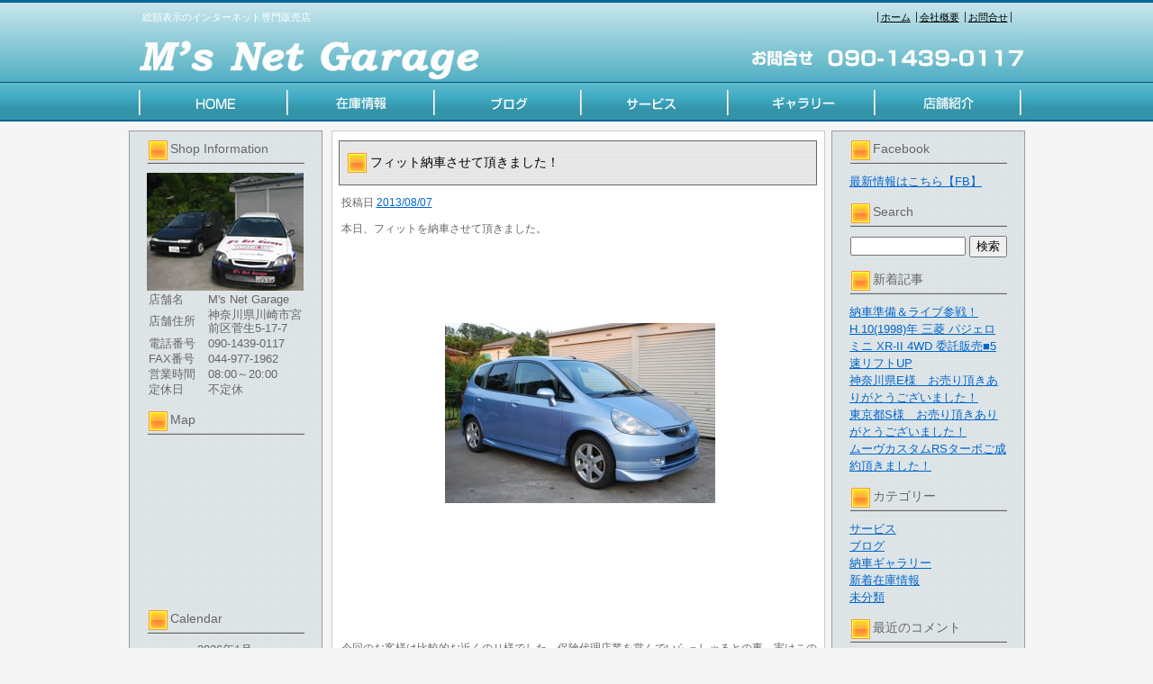

--- FILE ---
content_type: text/html; charset=UTF-8
request_url: https://www.ms-net-garage.com/archives/7250
body_size: 22757
content:
<!DOCTYPE html PUBLIC "-//W3C//DTD XHTML 1.0 Transitional//EN" "http://www.w3.org/TR/xhtml1/DTD/xhtml1-transitional.dtd">
<html xmlns="http://www.w3.org/1999/xhtml" lang="ja">
<head>
<meta http-equiv="Content-Type" content="text/html; UTF-8" />




<title>フィット納車させて頂きました！ | インターネット専門販売!!総額表示のエムズネットガレージ</title>
<link rel="pingback" href="https://www.ms-net-garage.com/xmlrpc.php" />

<!-- All in One SEO Pack 2.2.7.5 by Michael Torbert of Semper Fi Web Design[249,302] -->
<link rel="canonical" href="https://www.ms-net-garage.com/archives/7250" />
<!-- /all in one seo pack -->
<link rel="alternate" type="application/rss+xml" title="インターネット専門販売!!総額表示のエムズネットガレージ &raquo; フィード" href="https://www.ms-net-garage.com/feed" />
<link rel="alternate" type="application/rss+xml" title="インターネット専門販売!!総額表示のエムズネットガレージ &raquo; コメントフィード" href="https://www.ms-net-garage.com/comments/feed" />
<link rel="alternate" type="application/rss+xml" title="インターネット専門販売!!総額表示のエムズネットガレージ &raquo; フィット納車させて頂きました！ のコメントのフィード" href="https://www.ms-net-garage.com/archives/7250/feed" />
		<script type="text/javascript">
			window._wpemojiSettings = {"baseUrl":"https:\/\/s.w.org\/images\/core\/emoji\/72x72\/","ext":".png","source":{"concatemoji":"https:\/\/www.ms-net-garage.com\/wp-includes\/js\/wp-emoji-release.min.js?ver=4.3.1"}};
			!function(a,b,c){function d(a){var c=b.createElement("canvas"),d=c.getContext&&c.getContext("2d");return d&&d.fillText?(d.textBaseline="top",d.font="600 32px Arial","flag"===a?(d.fillText(String.fromCharCode(55356,56812,55356,56807),0,0),c.toDataURL().length>3e3):(d.fillText(String.fromCharCode(55357,56835),0,0),0!==d.getImageData(16,16,1,1).data[0])):!1}function e(a){var c=b.createElement("script");c.src=a,c.type="text/javascript",b.getElementsByTagName("head")[0].appendChild(c)}var f,g;c.supports={simple:d("simple"),flag:d("flag")},c.DOMReady=!1,c.readyCallback=function(){c.DOMReady=!0},c.supports.simple&&c.supports.flag||(g=function(){c.readyCallback()},b.addEventListener?(b.addEventListener("DOMContentLoaded",g,!1),a.addEventListener("load",g,!1)):(a.attachEvent("onload",g),b.attachEvent("onreadystatechange",function(){"complete"===b.readyState&&c.readyCallback()})),f=c.source||{},f.concatemoji?e(f.concatemoji):f.wpemoji&&f.twemoji&&(e(f.twemoji),e(f.wpemoji)))}(window,document,window._wpemojiSettings);
		</script>
		<style type="text/css">
img.wp-smiley,
img.emoji {
	display: inline !important;
	border: none !important;
	box-shadow: none !important;
	height: 1em !important;
	width: 1em !important;
	margin: 0 .07em !important;
	vertical-align: -0.1em !important;
	background: none !important;
	padding: 0 !important;
}
</style>
<link rel="EditURI" type="application/rsd+xml" title="RSD" href="https://www.ms-net-garage.com/xmlrpc.php?rsd" />
<link rel="wlwmanifest" type="application/wlwmanifest+xml" href="https://www.ms-net-garage.com/wp-includes/wlwmanifest.xml" /> 
<link rel='prev' title='神奈川県Ｕ様　お買い上げ有難うございました' href='https://www.ms-net-garage.com/archives/7247' />
<link rel='next' title='リベンジを果たしてきました！' href='https://www.ms-net-garage.com/archives/7259' />
<meta name="generator" content="WordPress 4.3.1" />
<link rel='shortlink' href='https://www.ms-net-garage.com/?p=7250' />
<link rel="alternate" media="handheld" type="text/html" href="https://www.ms-net-garage.com/archives/7250" />
<link rel="stylesheet" type="text/css" href="https://www.ms-net-garage.com/wp-content/themes/3column_blue/css/basic.css" media="all" />
<link rel="stylesheet" type="text/css" href="https://www.ms-net-garage.com/wp-content/themes/3column_blue/css/headfoot.css" media="all" />
<link rel="stylesheet" type="text/css" href="https://www.ms-net-garage.com/wp-content/themes/3column_blue/css/main.css" media="all" />
<script src="https://www.ms-net-garage.com/wp-content/themes/3column_blue/Scripts/swf2js.js" type="text/javascript"></script>
</head>

<body>
<div id="Container">
<!-- ヘッダースペース -->
<div id="HEADspc">
<div id="header">
<div class="headtxtbox">
<p class="heardleftp">総額表示のインターネット専門販売店</p>
<ul class="rightsubnavi">
<li><a href="https://www.ms-net-garage.com">ホーム</a></li>
<li><a href="https://www.ms-net-garage.com/tenpo/">会社概要</a></li>
<li class="Lastline"><a href="mailto:ek9hirose@yahoo.co.jp">お問合せ</a></li>
</ul>
</div>
<h1><a href="https://www.ms-net-garage.com/index.php"><img src="https://www.ms-net-garage.com/wp-content/themes/3column_blue/images/header/logo_s1.jpg" width="421" height="56" alt="インターネット専門販売!!総額表示のエムズネットガレージ " /></a></h1>
<img src="https://www.ms-net-garage.com/wp-content/themes/3column_blue/images/header/telephone_s1.jpg" width="307" height="56" class="fulltel" />
<ul id="MAINNAVI">
<li><a href="https://www.ms-net-garage.com/index.php"><img src="https://www.ms-net-garage.com/wp-content/themes/3column_blue/images/header/home_s1.jpg" width="176" height="43" alt="HOME" /></a></li>
<li><a href="https://www.ms-net-garage.com/zaiko/"><img src="https://www.ms-net-garage.com/wp-content/themes/3column_blue/images/header/zaiko_s1.jpg" width="162" height="43" alt="在庫情報" /></a></li>
<li><a href="https://www.ms-net-garage.com/archives/category/blog/"><img src="https://www.ms-net-garage.com/wp-content/themes/3column_blue/images/header/tenpo_s1.jpg" width="164" height="43" alt="ブログ" /></a></li>
<li><a href="https://www.ms-net-garage.com/archives/category/service/"><img src="https://www.ms-net-garage.com/wp-content/themes/3column_blue/images/header/news_s1.jpg" width="161" height="43" alt="サービス" /></a></li>
<li><a href="https://www.ms-net-garage.com/archives/category/nousya/"><img src="https://www.ms-net-garage.com/wp-content/themes/3column_blue/images/header/staff_s1.jpg" width="165" height="43" alt="ギャラリー" /></a></li>
<li><a href="https://www.ms-net-garage.com/tenpo/"><img src="https://www.ms-net-garage.com/wp-content/themes/3column_blue/images/header/blog_s1.jpg" width="167" height="43" alt="店舗紹介" /></a></li>
</ul>
</div>
</div>
<!-- /ヘッダースペース -->
 
 <!-- ボディスペース -->
<div id="BODYspc">
<div id="leftconts">
		<div id="primary" class="widget-area heightLine" role="complementary">

<div id="contentsbox"><div class="contenttitle"><h3>Shop Information</h3>			<div class="textwidget"><img src="/wp-content/themes/3column_blue/images/ms_shop_s.jpg" width="174">
<table width="174">
  <tr>
    <td width="64">店舗名</td>
    <td>M's Net Garage</td>
  </tr>
  <tr>
    <td>店舗住所</td>
    <td>神奈川県川崎市宮前区菅生5-17-7</td>
  </tr>
  <tr>
    <td>電話番号</td>
    <td>090-1439-0117</td>
  </tr>
  <tr>
    <td>FAX番号</td>
    <td>044-977-1962</td>
  </tr>
  <tr>
    <td>営業時間</td>
    <td>08:00～20:00</td>
  </tr>
  <tr>
    <td>定休日</td>
    <td>不定休</td>
  </tr>
</table></div>
		</div></div><div id="contentsbox"><div class="contenttitle"><h3>Map</h3>			<div class="textwidget"><iframe src="https://www.google.com/maps/embed?pb=!1m18!1m12!1m3!1d811.1017311315156!2d139.55482600394242!3d35.59302760466768!2m3!1f0!2f0!3f0!3m2!1i1024!2i768!4f13.1!3m3!1m2!1s0x6018f730933c0ec7%3A0x86a66b6b3b53f31c!2z44CSMjE2LTAwMTUg56We5aWI5bed55yM5bed5bSO5biC5a6u5YmN5Yy66I-F55Sf77yV5LiB55uu77yR77yX4oiS77yX!5e0!3m2!1sja!2sjp!4v1476412272149" width="170" height="170" frameborder="0" style="border:0" allowfullscreen></iframe></div>
		</div></div><div id="contentsbox"><div class="contenttitle"><h3>Calendar</h3><div id="calendar_wrap"><table id="wp-calendar">
	<caption>2026年1月</caption>
	<thead>
	<tr>
		<th scope="col" title="月曜日">月</th>
		<th scope="col" title="火曜日">火</th>
		<th scope="col" title="水曜日">水</th>
		<th scope="col" title="木曜日">木</th>
		<th scope="col" title="金曜日">金</th>
		<th scope="col" title="土曜日">土</th>
		<th scope="col" title="日曜日">日</th>
	</tr>
	</thead>

	<tfoot>
	<tr>
		<td colspan="3" id="prev"><a href="https://www.ms-net-garage.com/archives/date/2025/12">&laquo; 12月</a></td>
		<td class="pad">&nbsp;</td>
		<td colspan="3" id="next" class="pad">&nbsp;</td>
	</tr>
	</tfoot>

	<tbody>
	<tr>
		<td colspan="3" class="pad">&nbsp;</td><td>1</td><td><a href="https://www.ms-net-garage.com/archives/date/2026/01/02" title="H.27(2015)年  ホンダ  N-WGNカスタム  G  乗出総額34.9万■ナビTV
本年もよろしくお願い致します！">2</a></td><td><a href="https://www.ms-net-garage.com/archives/date/2026/01/03" title="R.4(2022)年  トヨタ  ヤリス  1.5 Z  MT■買取直販■検9/8総額137.6万
R.3(2021)年  トヨタ  GRヤリス  1.6 RC 4WD  インターラリー仕様 ダート未使用">3</a></td><td><a href="https://www.ms-net-garage.com/archives/date/2026/01/04" title="H.26(2014)年  マツダ  アテンザワゴン  2.2 XD  ディーゼルターボ■乗出総額43.7万■">4</a></td>
	</tr>
	<tr>
		<td><a href="https://www.ms-net-garage.com/archives/date/2026/01/05" title="H.28(2016)年  マツダ  アテンザワゴン  2.2 XD  ターボ 中期型■乗出総額63.5万
本格スタートです！">5</a></td><td><a href="https://www.ms-net-garage.com/archives/date/2026/01/06" title="H.24(2012)年  トヨタ  プリウスα  1.8 S  乗出総額48.5万■
オークションへの搬入を始めました！">6</a></td><td>7</td><td><a href="https://www.ms-net-garage.com/archives/date/2026/01/08" title="H.26(2014)年  ダイハツ  ムーヴカスタム  X  後期型◾️乗出総額24.5万◾️ナビTV
搬入と仕上げです！">8</a></td><td><a href="https://www.ms-net-garage.com/archives/date/2026/01/09" title="今日も搬入です！">9</a></td><td>10</td><td>11</td>
	</tr>
	<tr>
		<td><a href="https://www.ms-net-garage.com/archives/date/2026/01/12" title="R.6(2024)年  トヨタ  ヴェルファイア  2.4 Z プレミア  委託販売■ワンオーナー■
ヴェルファイアの販売を委託頂きました！">12</a></td><td><a href="https://www.ms-net-garage.com/archives/date/2026/01/13" title="今日は長いですね！">13</a></td><td><a href="https://www.ms-net-garage.com/archives/date/2026/01/14" title="H.22(2010)年  ダイハツ  タント  X スペシャル  乗出総額17.8万■ナビTV キーフリー
H.31(2019)年  スバル  BRZ  2.0 S
BRZ買い付け致しました！">14</a></td><td><a href="https://www.ms-net-garage.com/archives/date/2026/01/15" title="H.29(2017)年  ダイハツ  ミライース  L SAIII  乗出総額39万■ナビTV スマアシ3
ありがとうございます！">15</a></td><td><a href="https://www.ms-net-garage.com/archives/date/2026/01/16" title="ムーヴカスタムご成約頂きました！">16</a></td><td><a href="https://www.ms-net-garage.com/archives/date/2026/01/17" title="東京都S様　お買い上げありがとうございました！
千葉県T様　お買い上げありがとうございました！
商談が続きます。">17</a></td><td><a href="https://www.ms-net-garage.com/archives/date/2026/01/18" title="H.26(2014)年  日産  デイズ  ハイウェイスター Gターボ  検9/1 総額29.8万■アラビュ―
H.22(2010)年  ダイハツ  タントエグゼ  G  乗出総額16.7万■スマートロック">18</a></td>
	</tr>
	<tr>
		<td><a href="https://www.ms-net-garage.com/archives/date/2026/01/19" title="H.25(2013)年  ホンダ  N-ONE  プレミアム ツアラー Lパッケージ 2トーンカラースタイル  ターボ■乗出総額36.7万■ナビTV
H.26(2014)年  ホンダ  オデッセイ  2.4 G  乗出総額45.9万■ナビTV両側パワスラ">19</a></td><td><a href="https://www.ms-net-garage.com/archives/date/2026/01/20" title="GRヤリスの販売を委託頂きました！">20</a></td><td><a href="https://www.ms-net-garage.com/archives/date/2026/01/21" title="R.3(2021)年  トヨタ  GRヤリス  1.6 RC 4WD  委託販売■ワンオーナー■機械式LSDなど
アテンザワゴン納車準備です！">21</a></td><td><a href="https://www.ms-net-garage.com/archives/date/2026/01/22" title="便利な世の中になりました！">22</a></td><td><a href="https://www.ms-net-garage.com/archives/date/2026/01/23" title="H.25(2013)年  スズキ  ワゴンR  FX  乗出総額25万■i-stop
神奈川県U様　お買い上げありがとうございました！
ムーヴカスタム納車させて頂きました！">23</a></td><td><a href="https://www.ms-net-garage.com/archives/date/2026/01/24" title="H.27(2015)年  マツダ  ロードスター  1.5 S  委託販売■車高調 LSD ロールバー
ロードスターの販売を委託頂きました！">24</a></td><td>25</td>
	</tr>
	<tr>
		<td><a href="https://www.ms-net-garage.com/archives/date/2026/01/26" title="H.25(2013)年  ダイハツ  ムーヴカスタム  RS SA  ターボ■乗出総額39.8■i-stop
CX-5ご成約頂きました！">26</a></td><td><a href="https://www.ms-net-garage.com/archives/date/2026/01/27" title="ムーヴカスタムRSターボご成約頂きました！">27</a></td><td id="today"><a href="https://www.ms-net-garage.com/archives/date/2026/01/28" title="東京都S様　お売り頂きありがとうございました！
神奈川県E様　お売り頂きありがとうございました！
H.10(1998)年  三菱  パジェロミニ  XR-II 4WD  委託販売■5速リフトUP
納車準備＆ライブ参戦！">28</a></td><td>29</td><td>30</td><td>31</td>
		<td class="pad" colspan="1">&nbsp;</td>
	</tr>
	</tbody>
	</table></div></div></div>		</div><!-- #primary .widget-area -->
</div>

<div id="Rightconts">
		<div id="secondary" class="widget-area heightLine" role="complementary">

				<div id="contentsbox"><div class="contenttitle"><h3>Facebook</h3>			<div class="textwidget"><a href="https://www.facebook.com/profile.php?id=100010220251512" target="_blank" rel="noopener noreferrer">最新情報はこちら【FB】</a></div>
		</div></div><div id="contentsbox"><div class="contenttitle"><h3>Search</h3><form role="search" method="get" id="searchform" class="searchform" action="https://www.ms-net-garage.com/">
				<div>
					<label class="screen-reader-text" for="s">検索:</label>
					<input type="text" value="" name="s" id="s" />
					<input type="submit" id="searchsubmit" value="検索" />
				</div>
			</form></div></div>		<div id="contentsbox"><div class="contenttitle">		<h3>新着記事</h3>		<ul>
					<li>
				<a href="https://www.ms-net-garage.com/archives/201421">納車準備＆ライブ参戦！</a>
						</li>
					<li>
				<a href="https://www.ms-net-garage.com/archives/182456">H.10(1998)年  三菱  パジェロミニ  XR-II 4WD  委託販売■5速リフトUP</a>
						</li>
					<li>
				<a href="https://www.ms-net-garage.com/archives/201396">神奈川県E様　お売り頂きありがとうございました！</a>
						</li>
					<li>
				<a href="https://www.ms-net-garage.com/archives/201386">東京都S様　お売り頂きありがとうございました！</a>
						</li>
					<li>
				<a href="https://www.ms-net-garage.com/archives/201366">ムーヴカスタムRSターボご成約頂きました！</a>
						</li>
				</ul>
		</div></div><div id="contentsbox"><div class="contenttitle"><h3>カテゴリー</h3>		<ul>
	<li class="cat-item cat-item-6"><a href="https://www.ms-net-garage.com/archives/category/service" >サービス</a>
</li>
	<li class="cat-item cat-item-7"><a href="https://www.ms-net-garage.com/archives/category/blog" >ブログ</a>
</li>
	<li class="cat-item cat-item-5"><a href="https://www.ms-net-garage.com/archives/category/nousya" >納車ギャラリー</a>
</li>
	<li class="cat-item cat-item-4"><a href="https://www.ms-net-garage.com/archives/category/newcar" >新着在庫情報</a>
</li>
	<li class="cat-item cat-item-1"><a href="https://www.ms-net-garage.com/archives/category/%e6%9c%aa%e5%88%86%e9%a1%9e" >未分類</a>
</li>
		</ul>
</div></div><div id="contentsbox"><div class="contenttitle"><h3>最近のコメント</h3><ul id="recentcomments"><li class="recentcomments"><a href="https://www.ms-net-garage.com/archives/198366#comment-24116">インプレッサスポーツ納車させて頂きました！</a> に <span class="comment-author-link">ms-net</span> より</li><li class="recentcomments"><a href="https://www.ms-net-garage.com/archives/198366#comment-24111">インプレッサスポーツ納車させて頂きました！</a> に <span class="comment-author-link">寺田　智</span> より</li><li class="recentcomments"><a href="https://www.ms-net-garage.com/archives/191651#comment-23801">アテンザワゴン納車＆休業のお知らせ</a> に <span class="comment-author-link">ms-net</span> より</li><li class="recentcomments"><a href="https://www.ms-net-garage.com/archives/191651#comment-23796">アテンザワゴン納車＆休業のお知らせ</a> に <span class="comment-author-link">緒方恒彦</span> より</li><li class="recentcomments"><a href="https://www.ms-net-garage.com/archives/182541#comment-19856">ポルテの納車で福井～京都へ！</a> に <span class="comment-author-link">ms-net</span> より</li></ul></div></div>		</div><!-- #secondary .widget-area -->
</div>
 
<div id="centermain">
<div id="main">

				<div id="post-7250" class="post-7250 post type-post status-publish format-standard has-post-thumbnail hentry category-blog">
                <div class="Maintitle">
					<h3>フィット納車させて頂きました！</h3>
</div>
					<div class="entry-meta">
						<span class="meta-prep meta-prep-author">投稿日</span> <a href="https://www.ms-net-garage.com/archives/7250" title="11:53 PM" rel="bookmark"><span class="entry-date">2013/08/07</span></a> 					</div><!-- .entry-meta -->

					<div class="entry-content">
						<p>
本日、フィットを納車させて頂きました。<br />
<br />
<br />
<br />
<br />
<br />
<a href="https://www.ms-net-garage.com/wp-content/uploads/2013/08/1-361.jpg"><img src="https://www.ms-net-garage.com/wp-content/uploads/2013/08/1-361-300x200.jpg" title="1 (36)" width="300" height="200" class="aligncenter size-medium wp-image-7251" /></a><br />
<br />
<br />
<br />
<br />
<br />
<br />
<br />
今回のお客様は比較的お近くのＵ様でした。保険代理店業を営んでいらっしゃるとの事。実はこの業種のお客様が割と多い当店です。<br />
<br />
<br />
<br />
<br />
<br />
保険を利用する＝事故でクルマが必要・・・・という事で声をお掛け頂く事も多いです。勿論、全部が全部商談に至るという事はありませんが、それでもお声をお掛け頂けるというのは有難い事です。<br />
<br />
<br />
<br />
<br />
<br />
Ｕ様、この度は有難うございました！<br />
<br />
<br />
<br />
<br />
<br />
周囲の業者関係は大体今週一杯位までの営業というのがほとんどのようで、お盆休み前の駆け込み仕事でどこも忙しいようです。<br />
<br />
<br />
<br />
<br />
<br />
当店は毎年恒例ではありますが、特にお盆休みの予定はありません。この時期は陸事もかなり空いているので、車検などをドンドン進める予定です。現車確認のご対応やお急ぎの納車などのご対応もさせて頂きますので、お気軽にお問い合わせください！</p>
											</div><!-- .entry-content -->


					<!--<div class="entry-utility">
						This entry was posted in <a href="https://www.ms-net-garage.com/archives/category/blog" rel="category tag">ブログ</a>. Bookmark the <a href="https://www.ms-net-garage.com/archives/7250" title="Permalink to フィット納車させて頂きました！" rel="bookmark">permalink</a>.						
					</div>--><!-- .entry-utility -->
				</div><!-- #post-## -->

			<div id="comments">




						<div id="respond" class="comment-respond">
				<h3 id="reply-title" class="comment-reply-title">コメントを残す <small><a rel="nofollow" id="cancel-comment-reply-link" href="/archives/7250#respond" style="display:none;">コメントをキャンセル</a></small></h3>
									<form action="https://www.ms-net-garage.com/wp-comments-post.php" method="post" id="commentform" class="comment-form">
																			<p class="comment-notes"><span id="email-notes">メールアドレスが公開されることはありません。</span> <span class="required">*</span> が付いている欄は必須項目です</p>							<p class="comment-form-author"><label for="author">名前 <span class="required">*</span></label> <input id="author" name="author" type="text" value="" size="30" aria-required='true' required='required' /></p>
<p class="comment-form-email"><label for="email">メールアドレス <span class="required">*</span></label> <input id="email" name="email" type="text" value="" size="30" aria-describedby="email-notes" aria-required='true' required='required' /></p>
<p class="comment-form-url"><label for="url">ウェブサイト</label> <input id="url" name="url" type="text" value="" size="30" /></p>
												<p class="comment-form-comment"><label for="comment">コメント</label> <textarea id="comment" name="comment" cols="45" rows="8"  aria-required="true" required="required"></textarea></p>						
						<p class="form-submit"><input name="submit" type="submit" id="submit" class="submit" value="コメントを送信" /> <input type='hidden' name='comment_post_ID' value='7250' id='comment_post_ID' />
<input type='hidden' name='comment_parent' id='comment_parent' value='0' />
</p><p style="display: none;"><input type="hidden" id="akismet_comment_nonce" name="akismet_comment_nonce" value="6af696f3d1" /></p><p style="display: none;"><input type="hidden" id="ak_js" name="ak_js" value="194"/></p>					</form>
							</div><!-- #respond -->
			
</div><!-- #comments -->
</div>
</div>



</div>
<!-- /ボディスペース -->
<div id="FOOTspc">
<address>&copy; M's Net Garage All Rights Reserved</address>
<ul class="footer">
<li>〒216-0015　神奈川県川崎市宮前区菅生5-17-7　TEL：090-1439-0117</li>
<li><a href="https://www.ms-net-garage.com/tenpo/">会社概要</a></li>
<li><a href="mailto:ek9hirose@yahoo.co.jp">お問合せ</a></li>
</ul>
</div><!-- /フッタースペース -->

</div><!-- /最外部コンテナ -->

</body>
</html>


--- FILE ---
content_type: text/css
request_url: https://www.ms-net-garage.com/wp-content/themes/3column_blue/css/main.css
body_size: 7152
content:
@charset "UTF-8";
/* CSS Document */

/*3カラム設定*/
#Rightconts {
	background:url(../images/parts/partsap.gif) repeat-y left top;
	width:213px;
	float:right;
	margin-top:10px;
	padding-top:10px;
	border:1px solid #999;
}
#leftconts {
	 background:url(../images/parts/partsap.gif) repeat-y left top;
	width:213px;
	float:left;
	margin-right:10px;
	margin-top:10px;
	padding-top:10px;
	border:1px solid #999;
	padding-bottom:10px;
}
#centermain {
	width:548px;
	float:left;
	margin-top:10px;	
}
#centermain #main {
	overflow:hidden;
	padding-bottom:10px;
}
#centermain #main ul.LIST {
	width:531px;
	list-style:none;
	margin-left:10px;
}
#main ul.LIST li {
	width:101px;
	float:left;
	display:inline;
	margin-right:5px;
}
#centermain #main ul.LIST2 {
	width:531px;
	padding-left:10px;
	padding-right:10px;
	margin-bottom:10px;
}	
#main ul.LIST2 li.BOX {
	width:100%;
	border-bottom:1px dotted #CCCCCC;
	margin-bottom:5px;
	padding-bottom:5px;
	display:block;
	overflow:hidden;
}
#main ul.LIST2 li.BOX .IMGPhoto {
	width:101px;
	float:left;
}
#main ul.LIST2 li.BOX .TXT {
	width:415px;
	float:right;
	text-align:left;
	font-size:12px;
	color:#666666;
}
#main ul.LIST2 li.BOX .TXT h4 {
	font-size:13px;
}
#main ul.LIST2 li .post {
	border-bottom:1px dotted #CCCCCC;
	margin-bottom:5px;
	padding-bottom:5px;
	overflow:hidden;
}
#main ul.LIST2 li .post a img {
	width:101px;
	float:left;
}
#main ul.LIST2 li .post h2.entry-title {
	font-size:14px;
	text-align:left;
	margin-bottom:5px;
	width:415px;
	float:right;
}
#main ul.LIST2 li .post .entry-summary {
	font-size:12px;
	text-align:left;
	width:415px;
	float:right;
	color:#666666;
}
/*共通設定*/ 
#contentsbox {
	width:201px;
	margin:0 auto 15px;
}
#contentsbox h3 {
	background:url(../images/parts/sidebarback.png) no-repeat left top;
	width:149px;
	height:26px;
	display:block;
	margin-left:14px;
	margin-bottom:10px;
	font-size:14px;
	font-weight:normal;
	color:#666;
	padding-left:25px;
}
#contentsbox .textwidget {
	width:174px;
	margin:0 auto;
}
#contentsbox ul {
	width:174px;
	margin:0 auto;
}
#contentsbox .textwidget img {
	margin:0 auto;
}
#linkcat-2 {
	width:201px;
	margin:0 auto 15px;
}
#linkcat-2 h3 {
	background:url(../images/parts/sidebarback.png) no-repeat left top;
	width:149px;
	height:26px;
	display:block;
	margin-left:14px;
	margin-bottom:10px;
	font-size:14px;
	font-weight:normal;
	color:#666;
	padding-left:25px;
}
#linkcat-2 ul.xoxo {
	width:172px;
	margin-left:15px;
	font-size:12px;
	margin-bottom:10px;
}

/*センター設定*/
#main {
	width:546px;
	border:1px solid #CCCCCC;
	background-color:#FFFFFF;
	margin-bottom:15px;
}
#main .Maintitle {
	background:url(../images/parts/title_back2column.jpg) no-repeat left top;
	width:531px;
	height:50px;
	margin:10px auto 10px;
}
#main .Maintitle h3 {
	font-size:14px;
	float:left;
	color:#000000;
	margin-top:15px;
	margin-left:35px;
}
#main .Maintitle a.BUTKIJI {
	background:url(../images/parts/button01.jpg) no-repeat right top;
	width:202px;
	height:23px;
	display:block;
	font-size:12px;
	text-align:center;
	color:#000000;
	font-weight:normal;
	text-decoration:none;
	float:right;
	margin-right:10px;
	margin-top:10px;
	padding-top:5px;
}
#main ul.YOKO {
	width:531px;
	margin-left:9px;
	overflow:hidden;
}
#main ul.YOKO li {
	width:102px;
	float:left;
	margin-right:4px;
}
#main ul.YOKO li.MGOFF {
	margin-right:0;
}
#main ul.YOKO li .PhotoG {
	margin-bottom:5px;
}
#main ul.TATE {
	width:96%;
	font-size:12px;
	text-align:left;
	margin-left:10px;
	margin-right:10px;
	overflow:hidden;
}
#main ul.TATE li.BLOGBOX {
	display:block;
	overflow:hidden;
	margin-bottom:5px;
	padding-bottom:5px;
	border-bottom:1px dotted #CCCCCC;
}
#main ul.TATE .IMGPhoto {
	float:left;
	width:102px;
	margin-right:10px;
}
#main ul.TATE .BLOGtxt {
 	width:410px;
	float:right;
}
#main ul.TATE .BLOGtxt p {
	font-size:12px;
	text-align:left;
	color:#666666;
}
#main .entry-content {
	width:530px;
	margin-left:10px;
	margin-top:10px;
	margin-bottom:10px;
}
#main .entry-content p {
	font-size:12px;
	text-align:left;
	color:#666666;
}
/*フルサイズメイン*/
#fullmain {
	border:1px solid #CCCCCC;
	background-color:#FFFFFF;
	width:993px;
	margin-bottom:15px;
	margin-top:10px;
}
#fullmain .fullmaintitle {
	background:url(../images/parts/title_back1column.jpg) no-repeat left top;
	width:953px;
	height:50px;
	margin:10px auto;
}
#fullmain .fullmaintitle h3 {
	font-size:16px;
	text-align:left;
	color:#000000;
	font-weight:normal;
	padding-left:34px;
	padding-top:12px;
}
#fullmain .fullbox {
/*	margin-left:10px;
*/	width:100%;
margin-left:0;
}
#fullmain .fullbox iframe {
	/*margin-left:15px;*/
}
/*カレンダー*/
#calendar_wrap {
	width:174px;
	margin:0 auto;
}
table#wp-calendar {
	border:1px solid #999999;
	background-color:#FFFFFF;
	width:172px;
}
table#wp-calendar th, table#wp-calendar td {
	border-bottom:1px solid #999999;
	border-right:1px solid #999999;
	text-align:center;
	margin:0;
	padding:0;
}
table#wp-calendar th {
	background-color:#CCC;
	color:#333;
}
/*サーチ設定110329*/
label.screen-reader-text{
	display:none;
}
input#s {
    margin-left: 14px;
    width: 120px;
}
/*中ページ設定*/
#centermain #main .entry-meta {
	width:531px;
	margin-left:10px;
	font-size:12px;
	color:#666;
}
#centermain #main .entry-content {
	margin-bottom:10px;
	overflow:hidden;
}
/*会社概要*/
#SHOPBOX {
	width:531px;
	overflow:hidden;
	margin-bottom:10px;
}
#SHOPBOX .LEFTshopbox {
	width:250px;
	float:left;
}
#SHOPBOX .LEFTshopbox table.shop {
	width:240px;
	font-size:13px;
	text-align:left;
	color:#666;
}
#SHOPBOX .LEFTshopbox table.shop th, #SHOPBOX .LEFTshopbox table.shop td {
	border-bottom:1px dotted #999;
	padding-bottom:5px;
	padding-top:5px;
}
#SHOPBOX .RIGHTshopbox {
	width:250px;
	float:right;
	margin-right:10px;
	margin-top:10px;
}
#CHATICOPY {
    background-color: #D4EAFC;
    color: #333333;
    font-size: 12px;
    font-weight: normal;
    margin-bottom: 20px;
    overflow: hidden;
    padding: 10px 5px 5px;
    text-align: left;
    width: 517px;
}
#main ifream.SHOPMAP {
	border:1px solid #999999;
}
/*コメント設定*/
#comments {
	width:100%;
}
#comments #respond {
	width:500px;
	margin:0 auto;
}
#respond h3#reply-title {
	font-size:16px;
	text-align:left;
	font-weight:bold;
	color:#0033FF;
	margin-bottom:15px;
	margin-top:15px;
}
#respond p.comment-notes {
	font-size:12px;
	text-align:left;
	color:#666666;
	margin-bottom:15px;
}
#respond p.comment-notes span.required, #respond p.comment-form-author span.required, #respond p.comment-form-email span.required{
	color:#FF0000;
}
#respond input#email, #respond input#url {
	width:250px;
}
#respond input#author {
	margin-left:73px;
	margin-bottom:10px;
}
#respond input#email{
	margin-left:20px;
	margin-bottom:10px;
}
#respond input#url {
	margin-left:44px;
	margin-bottom:10px;
}
#respond p.comment-form-comment label {
	vertical-align:top;
}
#respond textarea#comment {
	margin-left:70px;
}
#respond input#submit {
	font-size:14px;
	font-weight:bold;
	background-color:#0066FF;
	color:#FFFFFF;
	font-family:"ＭＳ Ｐゴシック", Osaka, "ヒラギノ角ゴ Pro W3";
	margin-top:10px;
	margin-bottom:10px;
}